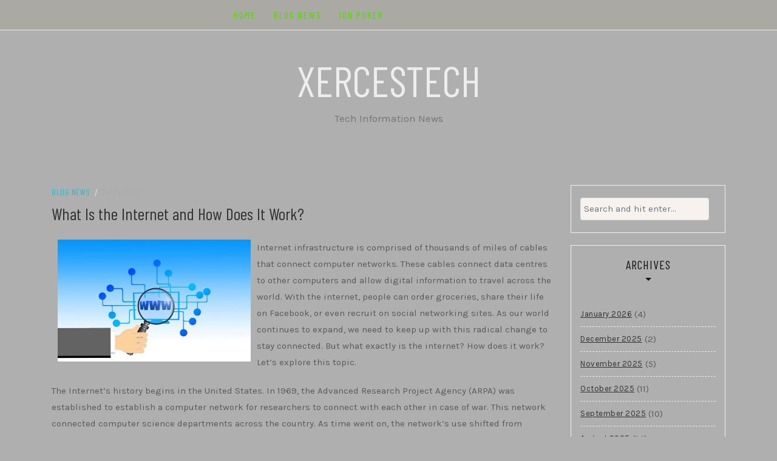

--- FILE ---
content_type: text/html; charset=UTF-8
request_url: https://xercestech.com/what-is-the-internet-and-how-does-it-work/
body_size: 11566
content:
<!DOCTYPE html>
<html lang="en-US">
<head>
    <meta charset="UTF-8"/>
	<meta http-equiv="X-UA-Compatible" content="IE=edge"/>
	<meta name="viewport" content="width=device-width, initial-scale=1"/>
	<link rel="profile" href="https://gmpg.org/xfn/11" />
    <meta name='robots' content='index, follow, max-image-preview:large, max-snippet:-1, max-video-preview:-1' />

	<!-- This site is optimized with the Yoast SEO plugin v21.1 - https://yoast.com/wordpress/plugins/seo/ -->
	<title>What Is the Internet and How Does It Work? - Xercestech</title>
	<link rel="canonical" href="https://xercestech.com/what-is-the-internet-and-how-does-it-work/" />
	<meta property="og:locale" content="en_US" />
	<meta property="og:type" content="article" />
	<meta property="og:title" content="What Is the Internet and How Does It Work? - Xercestech" />
	<meta property="og:description" content="Internet infrastructure is comprised of thousands of miles of cables that connect computer networks. These cables connect data centres to other computers and allow digital information to travel across the world. With the internet, people can order groceries, share their life on Facebook, or even recruit on social networking sites. As our world continues to expand, we need to keep up with this radical change to stay connected. But what exactly is the internet? How does it work? Let&#8217;s explore this topic. The Internet&#8217;s history begins in the United States. In 1969, the Advanced Research Project Agency (ARPA) was established to establish a computer network for researchers to connect with each other in case of war. This network connected computer science departments across the country. As time went on, the network&#8217;s use shifted from military applications to scientific ones. The administration of the network was divided up among several different groups. The National Science Foundation, or NSF, assumed responsibility for the network in 1985. Since then, the internet has evolved into the commercial Internet that millions use today. In addition to making our lives easier, the internet has facilitated the growth of many industries. E-commerce has led to the growth of cashless transactions, which allow us to purchase goods and services with a single click. Several digital payment apps are now available, and the industry is growing at an average rate of 50% annually. The Internet has opened up new avenues for personal growth, including the creation of community. This has resulted in a more vibrant global economy. In the early days of the Internet, the network was not yet publicly accessible. Its development was spurred by the Sputnik satellite, which was launched by the Soviet Union. In the aftermath of the Sputnik satellite, the U.S. Defense Department began exploring ways to share information after a nuclear attack. This led to the creation of ARPANET, which evolved into the modern Internet. The network&#8217;s initial membership was restricted to research organizations with contracts from the Defense Department. Subsequently, other networks popped up to offer the same kind of information sharing. As the Internet expands, so does the potential for consumer empowerment. As consumers become increasingly connected and empowered, they have a new voice in the world&#8217;s commerce. By reviewing the product on the Internet, they are influencing the retail trade and economy. As the Internet continues to expand, Europeans should pay special attention to its impact on society. It can foster the growth of macroeconomic frameworks, fostering greater competitiveness and productivity. However, the benefits of the Internet go beyond mere shopping. In a global context, the Internet is a vast network of computer networks that connect different computer systems worldwide. It comprises high-bandwidth data lines that are connected to major Internet hubs, where data is distributed to other locations. With the advent of smart devices, the Internet of Things is becoming an increasingly integral part of daily life. The internet is now used in almost every aspect of our lives, from communication to commerce. Its benefits can&#8217;t be denied!" />
	<meta property="og:url" content="https://xercestech.com/what-is-the-internet-and-how-does-it-work/" />
	<meta property="og:site_name" content="Xercestech" />
	<meta property="article:published_time" content="2022-05-24T00:25:42+00:00" />
	<meta property="og:image" content="https://i.imgur.com/KbfEK3u.jpg" />
	<meta name="author" content="xercestech" />
	<meta name="twitter:card" content="summary_large_image" />
	<meta name="twitter:label1" content="Written by" />
	<meta name="twitter:data1" content="xercestech" />
	<meta name="twitter:label2" content="Est. reading time" />
	<meta name="twitter:data2" content="3 minutes" />
	<script type="application/ld+json" class="yoast-schema-graph">{"@context":"https://schema.org","@graph":[{"@type":"WebPage","@id":"https://xercestech.com/what-is-the-internet-and-how-does-it-work/","url":"https://xercestech.com/what-is-the-internet-and-how-does-it-work/","name":"What Is the Internet and How Does It Work? - Xercestech","isPartOf":{"@id":"https://xercestech.com/#website"},"primaryImageOfPage":{"@id":"https://xercestech.com/what-is-the-internet-and-how-does-it-work/#primaryimage"},"image":{"@id":"https://xercestech.com/what-is-the-internet-and-how-does-it-work/#primaryimage"},"thumbnailUrl":"https://i.imgur.com/KbfEK3u.jpg","datePublished":"2022-05-24T00:25:42+00:00","dateModified":"2022-05-24T00:25:42+00:00","author":{"@id":"https://xercestech.com/#/schema/person/76041a358b441bc1635166e618602e0a"},"breadcrumb":{"@id":"https://xercestech.com/what-is-the-internet-and-how-does-it-work/#breadcrumb"},"inLanguage":"en-US","potentialAction":[{"@type":"ReadAction","target":["https://xercestech.com/what-is-the-internet-and-how-does-it-work/"]}]},{"@type":"ImageObject","inLanguage":"en-US","@id":"https://xercestech.com/what-is-the-internet-and-how-does-it-work/#primaryimage","url":"https://i.imgur.com/KbfEK3u.jpg","contentUrl":"https://i.imgur.com/KbfEK3u.jpg"},{"@type":"BreadcrumbList","@id":"https://xercestech.com/what-is-the-internet-and-how-does-it-work/#breadcrumb","itemListElement":[{"@type":"ListItem","position":1,"name":"Home","item":"https://xercestech.com/"},{"@type":"ListItem","position":2,"name":"What Is the Internet and How Does It Work?"}]},{"@type":"WebSite","@id":"https://xercestech.com/#website","url":"https://xercestech.com/","name":"Xercestech","description":"Tech Information News","potentialAction":[{"@type":"SearchAction","target":{"@type":"EntryPoint","urlTemplate":"https://xercestech.com/?s={search_term_string}"},"query-input":"required name=search_term_string"}],"inLanguage":"en-US"},{"@type":"Person","@id":"https://xercestech.com/#/schema/person/76041a358b441bc1635166e618602e0a","name":"xercestech","image":{"@type":"ImageObject","inLanguage":"en-US","@id":"https://xercestech.com/#/schema/person/image/","url":"https://secure.gravatar.com/avatar/323e4c2f736344ddb660722f8cd7231a?s=96&d=mm&r=g","contentUrl":"https://secure.gravatar.com/avatar/323e4c2f736344ddb660722f8cd7231a?s=96&d=mm&r=g","caption":"xercestech"},"sameAs":["https://xercestech.com"],"url":"https://xercestech.com/author/admin1989/"}]}</script>
	<!-- / Yoast SEO plugin. -->


<link rel='dns-prefetch' href='//fonts.googleapis.com' />
<link rel="alternate" type="application/rss+xml" title="Xercestech &raquo; Feed" href="https://xercestech.com/feed/" />
<link rel="alternate" type="application/rss+xml" title="Xercestech &raquo; Comments Feed" href="https://xercestech.com/comments/feed/" />
<script type="text/javascript">
window._wpemojiSettings = {"baseUrl":"https:\/\/s.w.org\/images\/core\/emoji\/14.0.0\/72x72\/","ext":".png","svgUrl":"https:\/\/s.w.org\/images\/core\/emoji\/14.0.0\/svg\/","svgExt":".svg","source":{"concatemoji":"https:\/\/xercestech.com\/wp-includes\/js\/wp-emoji-release.min.js?ver=6.1.9"}};
/*! This file is auto-generated */
!function(e,a,t){var n,r,o,i=a.createElement("canvas"),p=i.getContext&&i.getContext("2d");function s(e,t){var a=String.fromCharCode,e=(p.clearRect(0,0,i.width,i.height),p.fillText(a.apply(this,e),0,0),i.toDataURL());return p.clearRect(0,0,i.width,i.height),p.fillText(a.apply(this,t),0,0),e===i.toDataURL()}function c(e){var t=a.createElement("script");t.src=e,t.defer=t.type="text/javascript",a.getElementsByTagName("head")[0].appendChild(t)}for(o=Array("flag","emoji"),t.supports={everything:!0,everythingExceptFlag:!0},r=0;r<o.length;r++)t.supports[o[r]]=function(e){if(p&&p.fillText)switch(p.textBaseline="top",p.font="600 32px Arial",e){case"flag":return s([127987,65039,8205,9895,65039],[127987,65039,8203,9895,65039])?!1:!s([55356,56826,55356,56819],[55356,56826,8203,55356,56819])&&!s([55356,57332,56128,56423,56128,56418,56128,56421,56128,56430,56128,56423,56128,56447],[55356,57332,8203,56128,56423,8203,56128,56418,8203,56128,56421,8203,56128,56430,8203,56128,56423,8203,56128,56447]);case"emoji":return!s([129777,127995,8205,129778,127999],[129777,127995,8203,129778,127999])}return!1}(o[r]),t.supports.everything=t.supports.everything&&t.supports[o[r]],"flag"!==o[r]&&(t.supports.everythingExceptFlag=t.supports.everythingExceptFlag&&t.supports[o[r]]);t.supports.everythingExceptFlag=t.supports.everythingExceptFlag&&!t.supports.flag,t.DOMReady=!1,t.readyCallback=function(){t.DOMReady=!0},t.supports.everything||(n=function(){t.readyCallback()},a.addEventListener?(a.addEventListener("DOMContentLoaded",n,!1),e.addEventListener("load",n,!1)):(e.attachEvent("onload",n),a.attachEvent("onreadystatechange",function(){"complete"===a.readyState&&t.readyCallback()})),(e=t.source||{}).concatemoji?c(e.concatemoji):e.wpemoji&&e.twemoji&&(c(e.twemoji),c(e.wpemoji)))}(window,document,window._wpemojiSettings);
</script>
<style type="text/css">
img.wp-smiley,
img.emoji {
	display: inline !important;
	border: none !important;
	box-shadow: none !important;
	height: 1em !important;
	width: 1em !important;
	margin: 0 0.07em !important;
	vertical-align: -0.1em !important;
	background: none !important;
	padding: 0 !important;
}
</style>
	
<link rel='stylesheet' id='wp-block-library-css' href='https://xercestech.com/wp-includes/css/dist/block-library/style.min.css?ver=6.1.9' type='text/css' media='all' />
<link rel='stylesheet' id='classic-theme-styles-css' href='https://xercestech.com/wp-includes/css/classic-themes.min.css?ver=1' type='text/css' media='all' />
<style id='global-styles-inline-css' type='text/css'>
body{--wp--preset--color--black: #000000;--wp--preset--color--cyan-bluish-gray: #abb8c3;--wp--preset--color--white: #ffffff;--wp--preset--color--pale-pink: #f78da7;--wp--preset--color--vivid-red: #cf2e2e;--wp--preset--color--luminous-vivid-orange: #ff6900;--wp--preset--color--luminous-vivid-amber: #fcb900;--wp--preset--color--light-green-cyan: #7bdcb5;--wp--preset--color--vivid-green-cyan: #00d084;--wp--preset--color--pale-cyan-blue: #8ed1fc;--wp--preset--color--vivid-cyan-blue: #0693e3;--wp--preset--color--vivid-purple: #9b51e0;--wp--preset--gradient--vivid-cyan-blue-to-vivid-purple: linear-gradient(135deg,rgba(6,147,227,1) 0%,rgb(155,81,224) 100%);--wp--preset--gradient--light-green-cyan-to-vivid-green-cyan: linear-gradient(135deg,rgb(122,220,180) 0%,rgb(0,208,130) 100%);--wp--preset--gradient--luminous-vivid-amber-to-luminous-vivid-orange: linear-gradient(135deg,rgba(252,185,0,1) 0%,rgba(255,105,0,1) 100%);--wp--preset--gradient--luminous-vivid-orange-to-vivid-red: linear-gradient(135deg,rgba(255,105,0,1) 0%,rgb(207,46,46) 100%);--wp--preset--gradient--very-light-gray-to-cyan-bluish-gray: linear-gradient(135deg,rgb(238,238,238) 0%,rgb(169,184,195) 100%);--wp--preset--gradient--cool-to-warm-spectrum: linear-gradient(135deg,rgb(74,234,220) 0%,rgb(151,120,209) 20%,rgb(207,42,186) 40%,rgb(238,44,130) 60%,rgb(251,105,98) 80%,rgb(254,248,76) 100%);--wp--preset--gradient--blush-light-purple: linear-gradient(135deg,rgb(255,206,236) 0%,rgb(152,150,240) 100%);--wp--preset--gradient--blush-bordeaux: linear-gradient(135deg,rgb(254,205,165) 0%,rgb(254,45,45) 50%,rgb(107,0,62) 100%);--wp--preset--gradient--luminous-dusk: linear-gradient(135deg,rgb(255,203,112) 0%,rgb(199,81,192) 50%,rgb(65,88,208) 100%);--wp--preset--gradient--pale-ocean: linear-gradient(135deg,rgb(255,245,203) 0%,rgb(182,227,212) 50%,rgb(51,167,181) 100%);--wp--preset--gradient--electric-grass: linear-gradient(135deg,rgb(202,248,128) 0%,rgb(113,206,126) 100%);--wp--preset--gradient--midnight: linear-gradient(135deg,rgb(2,3,129) 0%,rgb(40,116,252) 100%);--wp--preset--duotone--dark-grayscale: url('#wp-duotone-dark-grayscale');--wp--preset--duotone--grayscale: url('#wp-duotone-grayscale');--wp--preset--duotone--purple-yellow: url('#wp-duotone-purple-yellow');--wp--preset--duotone--blue-red: url('#wp-duotone-blue-red');--wp--preset--duotone--midnight: url('#wp-duotone-midnight');--wp--preset--duotone--magenta-yellow: url('#wp-duotone-magenta-yellow');--wp--preset--duotone--purple-green: url('#wp-duotone-purple-green');--wp--preset--duotone--blue-orange: url('#wp-duotone-blue-orange');--wp--preset--font-size--small: 13px;--wp--preset--font-size--medium: 20px;--wp--preset--font-size--large: 36px;--wp--preset--font-size--x-large: 42px;--wp--preset--spacing--20: 0.44rem;--wp--preset--spacing--30: 0.67rem;--wp--preset--spacing--40: 1rem;--wp--preset--spacing--50: 1.5rem;--wp--preset--spacing--60: 2.25rem;--wp--preset--spacing--70: 3.38rem;--wp--preset--spacing--80: 5.06rem;}:where(.is-layout-flex){gap: 0.5em;}body .is-layout-flow > .alignleft{float: left;margin-inline-start: 0;margin-inline-end: 2em;}body .is-layout-flow > .alignright{float: right;margin-inline-start: 2em;margin-inline-end: 0;}body .is-layout-flow > .aligncenter{margin-left: auto !important;margin-right: auto !important;}body .is-layout-constrained > .alignleft{float: left;margin-inline-start: 0;margin-inline-end: 2em;}body .is-layout-constrained > .alignright{float: right;margin-inline-start: 2em;margin-inline-end: 0;}body .is-layout-constrained > .aligncenter{margin-left: auto !important;margin-right: auto !important;}body .is-layout-constrained > :where(:not(.alignleft):not(.alignright):not(.alignfull)){max-width: var(--wp--style--global--content-size);margin-left: auto !important;margin-right: auto !important;}body .is-layout-constrained > .alignwide{max-width: var(--wp--style--global--wide-size);}body .is-layout-flex{display: flex;}body .is-layout-flex{flex-wrap: wrap;align-items: center;}body .is-layout-flex > *{margin: 0;}:where(.wp-block-columns.is-layout-flex){gap: 2em;}.has-black-color{color: var(--wp--preset--color--black) !important;}.has-cyan-bluish-gray-color{color: var(--wp--preset--color--cyan-bluish-gray) !important;}.has-white-color{color: var(--wp--preset--color--white) !important;}.has-pale-pink-color{color: var(--wp--preset--color--pale-pink) !important;}.has-vivid-red-color{color: var(--wp--preset--color--vivid-red) !important;}.has-luminous-vivid-orange-color{color: var(--wp--preset--color--luminous-vivid-orange) !important;}.has-luminous-vivid-amber-color{color: var(--wp--preset--color--luminous-vivid-amber) !important;}.has-light-green-cyan-color{color: var(--wp--preset--color--light-green-cyan) !important;}.has-vivid-green-cyan-color{color: var(--wp--preset--color--vivid-green-cyan) !important;}.has-pale-cyan-blue-color{color: var(--wp--preset--color--pale-cyan-blue) !important;}.has-vivid-cyan-blue-color{color: var(--wp--preset--color--vivid-cyan-blue) !important;}.has-vivid-purple-color{color: var(--wp--preset--color--vivid-purple) !important;}.has-black-background-color{background-color: var(--wp--preset--color--black) !important;}.has-cyan-bluish-gray-background-color{background-color: var(--wp--preset--color--cyan-bluish-gray) !important;}.has-white-background-color{background-color: var(--wp--preset--color--white) !important;}.has-pale-pink-background-color{background-color: var(--wp--preset--color--pale-pink) !important;}.has-vivid-red-background-color{background-color: var(--wp--preset--color--vivid-red) !important;}.has-luminous-vivid-orange-background-color{background-color: var(--wp--preset--color--luminous-vivid-orange) !important;}.has-luminous-vivid-amber-background-color{background-color: var(--wp--preset--color--luminous-vivid-amber) !important;}.has-light-green-cyan-background-color{background-color: var(--wp--preset--color--light-green-cyan) !important;}.has-vivid-green-cyan-background-color{background-color: var(--wp--preset--color--vivid-green-cyan) !important;}.has-pale-cyan-blue-background-color{background-color: var(--wp--preset--color--pale-cyan-blue) !important;}.has-vivid-cyan-blue-background-color{background-color: var(--wp--preset--color--vivid-cyan-blue) !important;}.has-vivid-purple-background-color{background-color: var(--wp--preset--color--vivid-purple) !important;}.has-black-border-color{border-color: var(--wp--preset--color--black) !important;}.has-cyan-bluish-gray-border-color{border-color: var(--wp--preset--color--cyan-bluish-gray) !important;}.has-white-border-color{border-color: var(--wp--preset--color--white) !important;}.has-pale-pink-border-color{border-color: var(--wp--preset--color--pale-pink) !important;}.has-vivid-red-border-color{border-color: var(--wp--preset--color--vivid-red) !important;}.has-luminous-vivid-orange-border-color{border-color: var(--wp--preset--color--luminous-vivid-orange) !important;}.has-luminous-vivid-amber-border-color{border-color: var(--wp--preset--color--luminous-vivid-amber) !important;}.has-light-green-cyan-border-color{border-color: var(--wp--preset--color--light-green-cyan) !important;}.has-vivid-green-cyan-border-color{border-color: var(--wp--preset--color--vivid-green-cyan) !important;}.has-pale-cyan-blue-border-color{border-color: var(--wp--preset--color--pale-cyan-blue) !important;}.has-vivid-cyan-blue-border-color{border-color: var(--wp--preset--color--vivid-cyan-blue) !important;}.has-vivid-purple-border-color{border-color: var(--wp--preset--color--vivid-purple) !important;}.has-vivid-cyan-blue-to-vivid-purple-gradient-background{background: var(--wp--preset--gradient--vivid-cyan-blue-to-vivid-purple) !important;}.has-light-green-cyan-to-vivid-green-cyan-gradient-background{background: var(--wp--preset--gradient--light-green-cyan-to-vivid-green-cyan) !important;}.has-luminous-vivid-amber-to-luminous-vivid-orange-gradient-background{background: var(--wp--preset--gradient--luminous-vivid-amber-to-luminous-vivid-orange) !important;}.has-luminous-vivid-orange-to-vivid-red-gradient-background{background: var(--wp--preset--gradient--luminous-vivid-orange-to-vivid-red) !important;}.has-very-light-gray-to-cyan-bluish-gray-gradient-background{background: var(--wp--preset--gradient--very-light-gray-to-cyan-bluish-gray) !important;}.has-cool-to-warm-spectrum-gradient-background{background: var(--wp--preset--gradient--cool-to-warm-spectrum) !important;}.has-blush-light-purple-gradient-background{background: var(--wp--preset--gradient--blush-light-purple) !important;}.has-blush-bordeaux-gradient-background{background: var(--wp--preset--gradient--blush-bordeaux) !important;}.has-luminous-dusk-gradient-background{background: var(--wp--preset--gradient--luminous-dusk) !important;}.has-pale-ocean-gradient-background{background: var(--wp--preset--gradient--pale-ocean) !important;}.has-electric-grass-gradient-background{background: var(--wp--preset--gradient--electric-grass) !important;}.has-midnight-gradient-background{background: var(--wp--preset--gradient--midnight) !important;}.has-small-font-size{font-size: var(--wp--preset--font-size--small) !important;}.has-medium-font-size{font-size: var(--wp--preset--font-size--medium) !important;}.has-large-font-size{font-size: var(--wp--preset--font-size--large) !important;}.has-x-large-font-size{font-size: var(--wp--preset--font-size--x-large) !important;}
.wp-block-navigation a:where(:not(.wp-element-button)){color: inherit;}
:where(.wp-block-columns.is-layout-flex){gap: 2em;}
.wp-block-pullquote{font-size: 1.5em;line-height: 1.6;}
</style>
<link rel='stylesheet' id='dashicons-css' href='https://xercestech.com/wp-includes/css/dashicons.min.css?ver=6.1.9' type='text/css' media='all' />
<link rel='stylesheet' id='admin-bar-css' href='https://xercestech.com/wp-includes/css/admin-bar.min.css?ver=6.1.9' type='text/css' media='all' />
<style id='admin-bar-inline-css' type='text/css'>

    /* Hide CanvasJS credits for P404 charts specifically */
    #p404RedirectChart .canvasjs-chart-credit {
        display: none !important;
    }
    
    #p404RedirectChart canvas {
        border-radius: 6px;
    }

    .p404-redirect-adminbar-weekly-title {
        font-weight: bold;
        font-size: 14px;
        color: #fff;
        margin-bottom: 6px;
    }

    #wpadminbar #wp-admin-bar-p404_free_top_button .ab-icon:before {
        content: "\f103";
        color: #dc3545;
        top: 3px;
    }
    
    #wp-admin-bar-p404_free_top_button .ab-item {
        min-width: 80px !important;
        padding: 0px !important;
    }
    
    /* Ensure proper positioning and z-index for P404 dropdown */
    .p404-redirect-adminbar-dropdown-wrap { 
        min-width: 0; 
        padding: 0;
        position: static !important;
    }
    
    #wpadminbar #wp-admin-bar-p404_free_top_button_dropdown {
        position: static !important;
    }
    
    #wpadminbar #wp-admin-bar-p404_free_top_button_dropdown .ab-item {
        padding: 0 !important;
        margin: 0 !important;
    }
    
    .p404-redirect-dropdown-container {
        min-width: 340px;
        padding: 18px 18px 12px 18px;
        background: #23282d !important;
        color: #fff;
        border-radius: 12px;
        box-shadow: 0 8px 32px rgba(0,0,0,0.25);
        margin-top: 10px;
        position: relative !important;
        z-index: 999999 !important;
        display: block !important;
        border: 1px solid #444;
    }
    
    /* Ensure P404 dropdown appears on hover */
    #wpadminbar #wp-admin-bar-p404_free_top_button .p404-redirect-dropdown-container { 
        display: none !important;
    }
    
    #wpadminbar #wp-admin-bar-p404_free_top_button:hover .p404-redirect-dropdown-container { 
        display: block !important;
    }
    
    #wpadminbar #wp-admin-bar-p404_free_top_button:hover #wp-admin-bar-p404_free_top_button_dropdown .p404-redirect-dropdown-container {
        display: block !important;
    }
    
    .p404-redirect-card {
        background: #2c3338;
        border-radius: 8px;
        padding: 18px 18px 12px 18px;
        box-shadow: 0 2px 8px rgba(0,0,0,0.07);
        display: flex;
        flex-direction: column;
        align-items: flex-start;
        border: 1px solid #444;
    }
    
    .p404-redirect-btn {
        display: inline-block;
        background: #dc3545;
        color: #fff !important;
        font-weight: bold;
        padding: 5px 22px;
        border-radius: 8px;
        text-decoration: none;
        font-size: 17px;
        transition: background 0.2s, box-shadow 0.2s;
        margin-top: 8px;
        box-shadow: 0 2px 8px rgba(220,53,69,0.15);
        text-align: center;
        line-height: 1.6;
    }
    
    .p404-redirect-btn:hover {
        background: #c82333;
        color: #fff !important;
        box-shadow: 0 4px 16px rgba(220,53,69,0.25);
    }
    
    /* Prevent conflicts with other admin bar dropdowns */
    #wpadminbar .ab-top-menu > li:hover > .ab-item,
    #wpadminbar .ab-top-menu > li.hover > .ab-item {
        z-index: auto;
    }
    
    #wpadminbar #wp-admin-bar-p404_free_top_button:hover > .ab-item {
        z-index: 999998 !important;
    }
    
</style>
<link rel='stylesheet' id='bootstrap-css' href='https://xercestech.com/wp-content/themes/patricia-blog/libs/bootstrap/css/bootstrap.min.css?ver=4.4.1' type='text/css' media='all' />
<link rel='stylesheet' id='font-awesome-css' href='https://xercestech.com/wp-content/themes/patricia-blog/libs/font-awesome/css/all.min.css?ver=5.12.0' type='text/css' media='all' />
<link rel='stylesheet' id='chosen-css' href='https://xercestech.com/wp-content/themes/patricia-blog/libs/chosen/chosen.min.css?ver=1.6.2' type='text/css' media='all' />
<link rel='stylesheet' id='owl-carousel-css' href='https://xercestech.com/wp-content/themes/patricia-blog/libs/owl/owl.carousel.min.css?ver=2.3.4' type='text/css' media='all' />
<link rel='stylesheet' id='patricia-style-css' href='https://xercestech.com/wp-content/themes/patricia-blog/style.css?ver=1.2' type='text/css' media='all' />
<link rel='stylesheet' id='patricia-googlefonts-css' href='//fonts.googleapis.com/css?family=Barlow+Condensed%3A400%2C700%7CKarla%3A400%2C700&#038;subset=latin%2Clatin-ext' type='text/css' media='all' />
<script type='text/javascript' src='https://xercestech.com/wp-includes/js/jquery/jquery.min.js?ver=3.6.1' id='jquery-core-js'></script>
<script type='text/javascript' src='https://xercestech.com/wp-includes/js/jquery/jquery-migrate.min.js?ver=3.3.2' id='jquery-migrate-js'></script>
<link rel="https://api.w.org/" href="https://xercestech.com/wp-json/" /><link rel="alternate" type="application/json" href="https://xercestech.com/wp-json/wp/v2/posts/335" /><link rel="EditURI" type="application/rsd+xml" title="RSD" href="https://xercestech.com/xmlrpc.php?rsd" />
<link rel="wlwmanifest" type="application/wlwmanifest+xml" href="https://xercestech.com/wp-includes/wlwmanifest.xml" />
<meta name="generator" content="WordPress 6.1.9" />
<link rel='shortlink' href='https://xercestech.com/?p=335' />
<link rel="alternate" type="application/json+oembed" href="https://xercestech.com/wp-json/oembed/1.0/embed?url=https%3A%2F%2Fxercestech.com%2Fwhat-is-the-internet-and-how-does-it-work%2F" />
<link rel="alternate" type="text/xml+oembed" href="https://xercestech.com/wp-json/oembed/1.0/embed?url=https%3A%2F%2Fxercestech.com%2Fwhat-is-the-internet-and-how-does-it-work%2F&#038;format=xml" />
<style type="text/css" id="custom-background-css">
body.custom-background { background-color: #afafaf; }
</style>
	
<!-- Begin Custom CSS -->
<style type="text/css" id="patricia-custom-css">
a:hover, a:focus,
				.slide-item .post-title a:hover,
				.post-meta .patricia-categories a,
				#content article .entry-summary a,
				.widget a:hover, .latest-post .post-item-text h4 a:hover,
				.widget_categories ul li a:hover,
				.entry-related h3 a:hover,
				.site-footer .copyright a:hover,
				#backtotop span:hover{color:#2eb7cc;}.featured-area .owl-carousel .owl-nav .owl-next:hover,
				 .featured-area .owl-carousel .owl-nav .owl-prev:hover{background:#2eb7cc;}.featured-area .slide-item .feat-more:hover,
				 .featured-area .slide-item-text .post-cats a:hover{color:#2eb7cc;}#backtotop span:hover::after{background-color:#2eb7cc;}.featured-area .slide-item .feat-more:hover{border:1px solid #2eb7cc;}.vt-post-tags a:hover, a.link-more,
				 .pagination .nav-links span,
				 .pagination .nav-links a:hover{background:#2eb7cc;}.tagcloud a:hover, .vt-post-tags a:hover{border:1px solid #2eb7cc;}.topbar{background:#aaa9a4;}#nav-wrapper .vtmenu a, #nav-wrapper .vtmenu .dropdown-menu a{color:#59d600;}.site-title a{color:#ededed;}.site-footer{background-color:#3a3a38;}
</style>
<!-- End Custom CSS -->
<link rel="icon" href="https://xercestech.com/wp-content/uploads/2021/12/cropped-pngegg1-32x32.png" sizes="32x32" />
<link rel="icon" href="https://xercestech.com/wp-content/uploads/2021/12/cropped-pngegg1-192x192.png" sizes="192x192" />
<link rel="apple-touch-icon" href="https://xercestech.com/wp-content/uploads/2021/12/cropped-pngegg1-180x180.png" />
<meta name="msapplication-TileImage" content="https://xercestech.com/wp-content/uploads/2021/12/cropped-pngegg1-270x270.png" />
</head>

<body data-rsssl=1 class="post-template-default single single-post postid-335 single-format-standard custom-background">
	<svg xmlns="http://www.w3.org/2000/svg" viewBox="0 0 0 0" width="0" height="0" focusable="false" role="none" style="visibility: hidden; position: absolute; left: -9999px; overflow: hidden;" ><defs><filter id="wp-duotone-dark-grayscale"><feColorMatrix color-interpolation-filters="sRGB" type="matrix" values=" .299 .587 .114 0 0 .299 .587 .114 0 0 .299 .587 .114 0 0 .299 .587 .114 0 0 " /><feComponentTransfer color-interpolation-filters="sRGB" ><feFuncR type="table" tableValues="0 0.49803921568627" /><feFuncG type="table" tableValues="0 0.49803921568627" /><feFuncB type="table" tableValues="0 0.49803921568627" /><feFuncA type="table" tableValues="1 1" /></feComponentTransfer><feComposite in2="SourceGraphic" operator="in" /></filter></defs></svg><svg xmlns="http://www.w3.org/2000/svg" viewBox="0 0 0 0" width="0" height="0" focusable="false" role="none" style="visibility: hidden; position: absolute; left: -9999px; overflow: hidden;" ><defs><filter id="wp-duotone-grayscale"><feColorMatrix color-interpolation-filters="sRGB" type="matrix" values=" .299 .587 .114 0 0 .299 .587 .114 0 0 .299 .587 .114 0 0 .299 .587 .114 0 0 " /><feComponentTransfer color-interpolation-filters="sRGB" ><feFuncR type="table" tableValues="0 1" /><feFuncG type="table" tableValues="0 1" /><feFuncB type="table" tableValues="0 1" /><feFuncA type="table" tableValues="1 1" /></feComponentTransfer><feComposite in2="SourceGraphic" operator="in" /></filter></defs></svg><svg xmlns="http://www.w3.org/2000/svg" viewBox="0 0 0 0" width="0" height="0" focusable="false" role="none" style="visibility: hidden; position: absolute; left: -9999px; overflow: hidden;" ><defs><filter id="wp-duotone-purple-yellow"><feColorMatrix color-interpolation-filters="sRGB" type="matrix" values=" .299 .587 .114 0 0 .299 .587 .114 0 0 .299 .587 .114 0 0 .299 .587 .114 0 0 " /><feComponentTransfer color-interpolation-filters="sRGB" ><feFuncR type="table" tableValues="0.54901960784314 0.98823529411765" /><feFuncG type="table" tableValues="0 1" /><feFuncB type="table" tableValues="0.71764705882353 0.25490196078431" /><feFuncA type="table" tableValues="1 1" /></feComponentTransfer><feComposite in2="SourceGraphic" operator="in" /></filter></defs></svg><svg xmlns="http://www.w3.org/2000/svg" viewBox="0 0 0 0" width="0" height="0" focusable="false" role="none" style="visibility: hidden; position: absolute; left: -9999px; overflow: hidden;" ><defs><filter id="wp-duotone-blue-red"><feColorMatrix color-interpolation-filters="sRGB" type="matrix" values=" .299 .587 .114 0 0 .299 .587 .114 0 0 .299 .587 .114 0 0 .299 .587 .114 0 0 " /><feComponentTransfer color-interpolation-filters="sRGB" ><feFuncR type="table" tableValues="0 1" /><feFuncG type="table" tableValues="0 0.27843137254902" /><feFuncB type="table" tableValues="0.5921568627451 0.27843137254902" /><feFuncA type="table" tableValues="1 1" /></feComponentTransfer><feComposite in2="SourceGraphic" operator="in" /></filter></defs></svg><svg xmlns="http://www.w3.org/2000/svg" viewBox="0 0 0 0" width="0" height="0" focusable="false" role="none" style="visibility: hidden; position: absolute; left: -9999px; overflow: hidden;" ><defs><filter id="wp-duotone-midnight"><feColorMatrix color-interpolation-filters="sRGB" type="matrix" values=" .299 .587 .114 0 0 .299 .587 .114 0 0 .299 .587 .114 0 0 .299 .587 .114 0 0 " /><feComponentTransfer color-interpolation-filters="sRGB" ><feFuncR type="table" tableValues="0 0" /><feFuncG type="table" tableValues="0 0.64705882352941" /><feFuncB type="table" tableValues="0 1" /><feFuncA type="table" tableValues="1 1" /></feComponentTransfer><feComposite in2="SourceGraphic" operator="in" /></filter></defs></svg><svg xmlns="http://www.w3.org/2000/svg" viewBox="0 0 0 0" width="0" height="0" focusable="false" role="none" style="visibility: hidden; position: absolute; left: -9999px; overflow: hidden;" ><defs><filter id="wp-duotone-magenta-yellow"><feColorMatrix color-interpolation-filters="sRGB" type="matrix" values=" .299 .587 .114 0 0 .299 .587 .114 0 0 .299 .587 .114 0 0 .299 .587 .114 0 0 " /><feComponentTransfer color-interpolation-filters="sRGB" ><feFuncR type="table" tableValues="0.78039215686275 1" /><feFuncG type="table" tableValues="0 0.94901960784314" /><feFuncB type="table" tableValues="0.35294117647059 0.47058823529412" /><feFuncA type="table" tableValues="1 1" /></feComponentTransfer><feComposite in2="SourceGraphic" operator="in" /></filter></defs></svg><svg xmlns="http://www.w3.org/2000/svg" viewBox="0 0 0 0" width="0" height="0" focusable="false" role="none" style="visibility: hidden; position: absolute; left: -9999px; overflow: hidden;" ><defs><filter id="wp-duotone-purple-green"><feColorMatrix color-interpolation-filters="sRGB" type="matrix" values=" .299 .587 .114 0 0 .299 .587 .114 0 0 .299 .587 .114 0 0 .299 .587 .114 0 0 " /><feComponentTransfer color-interpolation-filters="sRGB" ><feFuncR type="table" tableValues="0.65098039215686 0.40392156862745" /><feFuncG type="table" tableValues="0 1" /><feFuncB type="table" tableValues="0.44705882352941 0.4" /><feFuncA type="table" tableValues="1 1" /></feComponentTransfer><feComposite in2="SourceGraphic" operator="in" /></filter></defs></svg><svg xmlns="http://www.w3.org/2000/svg" viewBox="0 0 0 0" width="0" height="0" focusable="false" role="none" style="visibility: hidden; position: absolute; left: -9999px; overflow: hidden;" ><defs><filter id="wp-duotone-blue-orange"><feColorMatrix color-interpolation-filters="sRGB" type="matrix" values=" .299 .587 .114 0 0 .299 .587 .114 0 0 .299 .587 .114 0 0 .299 .587 .114 0 0 " /><feComponentTransfer color-interpolation-filters="sRGB" ><feFuncR type="table" tableValues="0.098039215686275 1" /><feFuncG type="table" tableValues="0 0.66274509803922" /><feFuncB type="table" tableValues="0.84705882352941 0.41960784313725" /><feFuncA type="table" tableValues="1 1" /></feComponentTransfer><feComposite in2="SourceGraphic" operator="in" /></filter></defs></svg>    <div id="page-wrapper">
		<a class="skip-link screen-reader-text" href="#content">Skip to content</a>

		
	<div class="topbar">
		<div class="container">
		  
						  

			  
			<div class="col-md-9">
				<nav id="nav-wrapper" class="main-navigation" aria-label="Main Menu">
					
										  <button class="nav-toggle" data-toggle-target=".main-menu-modal" data-toggle-body-class="showing-main-menu-modal" aria-expanded="false" data-set-focus=".close-main-nav-toggle">
						<div class="bars">
							<div class="bar"></div>
							<div class="bar"></div>
							<div class="bar"></div>
						</div>
						<span class="dashicons" aria-hidden="true"></span>
					  </button><!-- /nav-toggle -->
					
					
					<div class="primary-menu-list main-menu-modal cover-modal" data-modal-target-string=".main-menu-modal">
						<button class="close close-main-nav-toggle" data-toggle-target=".main-menu-modal" data-toggle-body-class="showing-main-menu-modal" aria-expanded="false" data-set-focus=".main-menu-modal"></button>

						<div class="mobile-menu" aria-label="Mobile">
							<ul id="menu-home" class="primary-menu vtmenu nav-menu"><li id="menu-item-7" class="menu-item menu-item-type-custom menu-item-object-custom menu-item-home menu-item-7"><a href="https://xercestech.com">Home</a></li>
<li id="menu-item-8" class="menu-item menu-item-type-taxonomy menu-item-object-category current-post-ancestor current-menu-parent current-post-parent menu-item-8"><a href="https://xercestech.com/category/blog-news/">Blog News</a></li>
<li id="menu-item-208" class="menu-item menu-item-type-custom menu-item-object-custom menu-item-208"><a href="https://www.viewfromaloft.org/">IDN Poker</a></li>
</ul>						</div>
					</div>
					
				</nav><!-- #navigation -->
			</div>
			
			<div class="d-none d-sm-block col-md-1 col-sm-1 float-right">
							</div>
			
						  
			<div class="d-block d-sm-none col-md-1 float-right">
							</div>
			  
		</div><!-- container -->
	</div><!-- topbar -->


	<header id="masthead" class="site-header" >
		<div class="container">
			<div class="site-branding">
	
			  					<p class="site-title">
						<a href="https://xercestech.com/" rel="home">Xercestech</a>
					</p>
									<h2 class="site-description">Tech Information News</h2>
										
			</div><!-- .site-branding -->
				
		</div><!-- container -->
			
					
	</header><!-- #masthead -->

			
		<div id="content" class="container">
		  <div class="row">
<div id="primary" class="col-md-9 col-sm-9 content-area">
	
			
		<article id="post-335" class="post-335 post type-post status-publish format-standard hentry category-blog-news">

			<div class="post-inner">
								
				<div class="entry-content">

					<div class="post-meta">
	<div class="post-meta-container">
		<span class="patricia-categories"><a href="https://xercestech.com/category/blog-news/">Blog News</a></span>
		<span class="separator">/</span>
		<span class="posted-on"><time class="entry-date published updated" datetime="24/05/2022">24/05/2022</time></span>	</div>
</div>						
					<h1 class="post-title">What Is the Internet and How Does It Work?</h1>
						
					
					<div class="entry-summary">
						<p><img decoding="async" alt="internet" style="max-height:201px; margin:0px 10px; width:auto; max-width:28% height:auto;" align="left" src="https://i.imgur.com/KbfEK3u.jpg"> </p>
<p>Internet infrastructure is comprised of thousands of miles of cables that connect computer networks. These cables connect data centres to other computers and allow digital information to travel across the world. With the internet, people can order groceries, share their life on Facebook, or even recruit on social networking sites. As our world continues to expand, we need to keep up with this radical change to stay connected. But what exactly is the internet? How does it work? Let&#8217;s explore this topic.</p>
<p>The Internet&#8217;s history begins in the United States. In 1969, the Advanced Research Project Agency (ARPA) was established to establish a computer network for researchers to connect with each other in case of war. This network connected computer science departments across the country. As time went on, the network&#8217;s use shifted from military applications to scientific ones. The administration of the network was divided up among several different groups. The National Science Foundation, or NSF, assumed responsibility for the network in 1985. Since then, the internet has evolved into the commercial Internet that millions use today.</p>
<p>In addition to making our lives easier, the internet has facilitated the growth of many industries. E-commerce has led to the growth of cashless transactions, which allow us to purchase goods and services with a single click. Several digital payment apps are now available, and the industry is growing at an average rate of 50% annually. The Internet has opened up new avenues for personal growth, including the creation of community. This has resulted in a more vibrant global economy.</p>
<p>In the early days of the Internet, the network was not yet publicly accessible. Its development was spurred by the Sputnik satellite, which was launched by the Soviet Union. In the aftermath of the Sputnik satellite, the U.S. Defense Department began exploring ways to share information after a nuclear attack. This led to the creation of ARPANET, which evolved into the modern Internet. The network&#8217;s initial membership was restricted to research organizations with contracts from the Defense Department. Subsequently, other networks popped up to offer the same kind of information sharing.</p>
<p>As the Internet expands, so does the potential for consumer empowerment. As consumers become increasingly connected and empowered, they have a new voice in the world&#8217;s commerce. By reviewing the product on the Internet, they are influencing the retail trade and economy. As the Internet continues to expand, Europeans should pay special attention to its impact on society. It can foster the growth of macroeconomic frameworks, fostering greater competitiveness and productivity. However, the benefits of the Internet go beyond mere shopping.</p>
<p>In a global context, the Internet is a vast network of computer networks that connect different computer systems worldwide. It comprises high-bandwidth data lines that are connected to major Internet hubs, where data is distributed to other locations. With the advent of smart devices, the Internet of Things is becoming an increasingly integral part of daily life. The internet is now used in almost every aspect of our lives, from communication to commerce. Its benefits can&#8217;t be denied!</p>
											</div>
						
					
					
	<nav class="navigation post-navigation" aria-label="Posts">
		<h2 class="screen-reader-text">Post navigation</h2>
		<div class="nav-links"><div class="nav-previous"><a href="https://xercestech.com/5-ways-to-use-your-website-to-promote-your-business-or-organization/" rel="prev">&lt; 5 Ways to Use Your Website to Promote Your Business Or Organization</a></div><div class="nav-next"><a href="https://xercestech.com/five-reasons-why-linux-is-a-good-choice-for-desktops/" rel="next">Five Reasons Why Linux Is a Good Choice For Desktops &gt;</a></div></div>
	</nav>						
					
		<div class="entry-related clear">
		
			<h4 class="entry-title">
				<span>You Might Also Like</span>
			</h4>
			
			<div class="row">
														
										
					<div class="col-sm-4 col-md-4 col-lg-4">
						<div class="thumbnail-wrap">
						  								<a class="thumbnail-link" href="https://xercestech.com/slot-tri-sekarang/" rel="bookmark">
									<img src="https://xercestech.com/wp-content/themes/patricia-blog/assets/images/no-thumbnail.png" alt="No Picture"/>
								</a>
						  		
						</div><!-- .thumbnail-wrap -->						
						<h3 class="entry-title"><a href="https://xercestech.com/slot-tri-sekarang/">Slot Tri: Sekarang?</a></h3>
					</div><!-- .grid -->
														
										
					<div class="col-sm-4 col-md-4 col-lg-4">
						<div class="thumbnail-wrap">
						  								<a class="thumbnail-link" href="https://xercestech.com/slot-pulsa-terpercaya-panduan-memilih-website-yang-nyaman-dan-menguntungkan/" rel="bookmark">
									<img src="https://xercestech.com/wp-content/themes/patricia-blog/assets/images/no-thumbnail.png" alt="No Picture"/>
								</a>
						  		
						</div><!-- .thumbnail-wrap -->						
						<h3 class="entry-title"><a href="https://xercestech.com/slot-pulsa-terpercaya-panduan-memilih-website-yang-nyaman-dan-menguntungkan/">Slot Pulsa Terpercaya: Panduan Memilih Website yang Nyaman dan Menguntungkan</a></h3>
					</div><!-- .grid -->
														
										
					<div class="col-sm-4 col-md-4 col-lg-4 last">
						<div class="thumbnail-wrap">
						  								<a class="thumbnail-link" href="https://xercestech.com/meninjau-situs-permainan-slot-qris-slot-terpercaya-untuk-pemain-pintar/" rel="bookmark">
									<img src="https://xercestech.com/wp-content/themes/patricia-blog/assets/images/no-thumbnail.png" alt="No Picture"/>
								</a>
						  		
						</div><!-- .thumbnail-wrap -->						
						<h3 class="entry-title"><a href="https://xercestech.com/meninjau-situs-permainan-slot-qris-slot-terpercaya-untuk-pemain-pintar/">Meninjau Situs Permainan Slot QRIS Slot Terpercaya untuk Pemain Pintar</a></h3>
					</div><!-- .grid -->
							</div><!-- .related-posts -->
		</div><!-- .entry-related -->

	
<!-- Leave reply -->
<!-- Leave reply -->						
				</div><!-- entry-content -->
					
			</div><!-- post-inner -->
					
		</article><!-- #post-## -->
			
			
</div><!-- #primary -->
	

<div class="col-md-3 col-sm-3 sidebar">
	<aside id="sidebar">
		<div id="search-3" class="widget widget_search">
<form role="search" method="get" class="search-form" action="https://xercestech.com/">
  <div class="input-group stylish-input-group">
	<label class="label-search">
		<span class="screen-reader-text">Search for:</span>
		<input class="form-control search-field" type="text" placeholder="Search and hit enter..." value="" name="s" />
	</label>
	
	<span class="input-group-prepend">
		<button type="submit" class="search-button" value="Search"><i class="fa fa-search"></i></button>
	</span>
	<span class="input-group-append">
		<button class="patricia-search-close"><i class="fa fa-times"></i></button>
	</span>
	
  </div>
</form></div><div id="archives-3" class="widget widget_archive"><h4 class="widget-title">Archives</h4>
			<ul>
					<li><a href='https://xercestech.com/2026/01/'>January 2026</a>&nbsp;(4)</li>
	<li><a href='https://xercestech.com/2025/12/'>December 2025</a>&nbsp;(2)</li>
	<li><a href='https://xercestech.com/2025/11/'>November 2025</a>&nbsp;(5)</li>
	<li><a href='https://xercestech.com/2025/10/'>October 2025</a>&nbsp;(11)</li>
	<li><a href='https://xercestech.com/2025/09/'>September 2025</a>&nbsp;(10)</li>
	<li><a href='https://xercestech.com/2025/08/'>August 2025</a>&nbsp;(14)</li>
	<li><a href='https://xercestech.com/2025/07/'>July 2025</a>&nbsp;(13)</li>
	<li><a href='https://xercestech.com/2025/06/'>June 2025</a>&nbsp;(25)</li>
	<li><a href='https://xercestech.com/2025/05/'>May 2025</a>&nbsp;(32)</li>
	<li><a href='https://xercestech.com/2025/04/'>April 2025</a>&nbsp;(48)</li>
	<li><a href='https://xercestech.com/2025/03/'>March 2025</a>&nbsp;(40)</li>
	<li><a href='https://xercestech.com/2025/02/'>February 2025</a>&nbsp;(26)</li>
	<li><a href='https://xercestech.com/2025/01/'>January 2025</a>&nbsp;(34)</li>
	<li><a href='https://xercestech.com/2024/12/'>December 2024</a>&nbsp;(44)</li>
	<li><a href='https://xercestech.com/2024/11/'>November 2024</a>&nbsp;(37)</li>
	<li><a href='https://xercestech.com/2024/10/'>October 2024</a>&nbsp;(33)</li>
	<li><a href='https://xercestech.com/2024/09/'>September 2024</a>&nbsp;(29)</li>
	<li><a href='https://xercestech.com/2024/08/'>August 2024</a>&nbsp;(50)</li>
	<li><a href='https://xercestech.com/2024/07/'>July 2024</a>&nbsp;(48)</li>
	<li><a href='https://xercestech.com/2024/06/'>June 2024</a>&nbsp;(37)</li>
	<li><a href='https://xercestech.com/2024/05/'>May 2024</a>&nbsp;(35)</li>
	<li><a href='https://xercestech.com/2024/04/'>April 2024</a>&nbsp;(35)</li>
	<li><a href='https://xercestech.com/2024/03/'>March 2024</a>&nbsp;(25)</li>
	<li><a href='https://xercestech.com/2024/02/'>February 2024</a>&nbsp;(9)</li>
	<li><a href='https://xercestech.com/2024/01/'>January 2024</a>&nbsp;(14)</li>
	<li><a href='https://xercestech.com/2023/12/'>December 2023</a>&nbsp;(21)</li>
	<li><a href='https://xercestech.com/2023/11/'>November 2023</a>&nbsp;(20)</li>
	<li><a href='https://xercestech.com/2023/10/'>October 2023</a>&nbsp;(23)</li>
	<li><a href='https://xercestech.com/2023/09/'>September 2023</a>&nbsp;(22)</li>
	<li><a href='https://xercestech.com/2023/08/'>August 2023</a>&nbsp;(21)</li>
	<li><a href='https://xercestech.com/2023/07/'>July 2023</a>&nbsp;(24)</li>
	<li><a href='https://xercestech.com/2023/06/'>June 2023</a>&nbsp;(21)</li>
	<li><a href='https://xercestech.com/2023/05/'>May 2023</a>&nbsp;(21)</li>
	<li><a href='https://xercestech.com/2023/04/'>April 2023</a>&nbsp;(20)</li>
	<li><a href='https://xercestech.com/2023/03/'>March 2023</a>&nbsp;(23)</li>
	<li><a href='https://xercestech.com/2023/02/'>February 2023</a>&nbsp;(17)</li>
	<li><a href='https://xercestech.com/2023/01/'>January 2023</a>&nbsp;(20)</li>
	<li><a href='https://xercestech.com/2022/12/'>December 2022</a>&nbsp;(21)</li>
	<li><a href='https://xercestech.com/2022/11/'>November 2022</a>&nbsp;(21)</li>
	<li><a href='https://xercestech.com/2022/10/'>October 2022</a>&nbsp;(23)</li>
	<li><a href='https://xercestech.com/2022/09/'>September 2022</a>&nbsp;(20)</li>
	<li><a href='https://xercestech.com/2022/08/'>August 2022</a>&nbsp;(20)</li>
	<li><a href='https://xercestech.com/2022/07/'>July 2022</a>&nbsp;(22)</li>
	<li><a href='https://xercestech.com/2022/06/'>June 2022</a>&nbsp;(18)</li>
	<li><a href='https://xercestech.com/2022/05/'>May 2022</a>&nbsp;(23)</li>
	<li><a href='https://xercestech.com/2022/04/'>April 2022</a>&nbsp;(31)</li>
	<li><a href='https://xercestech.com/2022/03/'>March 2022</a>&nbsp;(30)</li>
	<li><a href='https://xercestech.com/2022/02/'>February 2022</a>&nbsp;(28)</li>
	<li><a href='https://xercestech.com/2022/01/'>January 2022</a>&nbsp;(27)</li>
	<li><a href='https://xercestech.com/2021/12/'>December 2021</a>&nbsp;(30)</li>
			</ul>

			</div><div id="categories-3" class="widget widget_categories"><h4 class="widget-title">Categories</h4>
			<ul>
					<li class="cat-item cat-item-1"><a href="https://xercestech.com/category/blog-news/">Blog News</a> (1,223)
</li>
	<li class="cat-item cat-item-3"><a href="https://xercestech.com/category/togel/">togel</a> (5)
</li>
			</ul>

			</div>
		<div id="recent-posts-3" class="widget widget_recent_entries">
		<h4 class="widget-title">Recent Posts</h4>
		<ul>
											<li>
					<a href="https://xercestech.com/slot-tri-sekarang/">Slot Tri: Sekarang?</a>
											<span class="post-date">09/01/2026</span>
									</li>
											<li>
					<a href="https://xercestech.com/slot-pulsa-terpercaya-panduan-memilih-website-yang-nyaman-dan-menguntungkan/">Slot Pulsa Terpercaya: Panduan Memilih Website yang Nyaman dan Menguntungkan</a>
											<span class="post-date">05/01/2026</span>
									</li>
											<li>
					<a href="https://xercestech.com/meninjau-situs-permainan-slot-qris-slot-terpercaya-untuk-pemain-pintar/">Meninjau Situs Permainan Slot QRIS Slot Terpercaya untuk Pemain Pintar</a>
											<span class="post-date">05/01/2026</span>
									</li>
											<li>
					<a href="https://xercestech.com/deposit-slot-qris-transaksi-sederhana-serta-aman/">Deposit Slot QRIS: Transaksi Sederhana serta Aman</a>
											<span class="post-date">02/01/2026</span>
									</li>
											<li>
					<a href="https://xercestech.com/mengenal-permainan-slot-pulsa-tri-kesempatan-menang-signifikan/">Mengenal Permainan Slot Pulsa Tri: Kesempatan Menang Signifikan</a>
											<span class="post-date">30/12/2025</span>
									</li>
					</ul>

		</div><div id="text-3" class="widget widget_text"><h4 class="widget-title">Partner</h4>			<div class="textwidget"><p><a href="https://www.cdemcurriculum.org/"><img decoding="async" loading="lazy" class="wp-image-111 aligncenter" title="Togel Hari Ini" src="https://xercestech.com/wp-content/uploads/2022/01/Bandar-Togel.png" alt="Togel Hari Ini" width="50" height="48" /></a></p>
</div>
		</div><div id="text-5" class="widget widget_text"><h4 class="widget-title">LINK</h4>			<div class="textwidget"><p><a href="https://www.lapendine.com/">Togel</a></p>
<p><a href="https://ecifas-tj.org/">Keluaran Cambodia</a></p>
<p><a href="https://www.ouiboss.com/">data kamboja</a></p>
<p><a href="https://kimskubankw.com/">Demo Slot</a></p>
<p><a href="https://www.listenanddonate.com/">judi sbobet</a></p>
<p><a href="https://www.eltrispolet.com/">live draw cambodia</a></p>
<p><a href="https://victoiredouy.com/">togel kamboja</a></p>
</div>
		</div>	</aside>
</div>
	
	  </div><!-- #end row-->
	</div><!-- #end container-->
	
	<footer id="colophon" class="site-footer">

		<div class="container">
			<div class="copyright">Copyright &copy; 2026 <a href="https://xercestech.com/" title="Xercestech"><span>Xercestech</span></a>. All rights reserved.<br>Theme: Patricia by <a href="https://volthemes.com" target="_blank" title="VolThemes"><span>VolThemes</span></a>. Powered by <a href="https://wordpress.org/" target="_blank" title="WordPress"><span>WordPress</span></a>.</div>		</div><!-- .container -->
		
	</footer><!-- #colophon -->
	
</div><!-- #end wrapper-->

	<div id="backtotop">
		<a href="#top"><span><i class="fa fa-angle-up"></i></span></a>
	</div>
	
<script type='text/javascript' src='https://xercestech.com/wp-content/themes/patricia-blog/libs/fitvids/fitvids.js?ver=1.1' id='fitvids-js'></script>
<script type='text/javascript' src='https://xercestech.com/wp-content/themes/patricia-blog/libs/owl/owl.carousel.min.js?ver=2.3.4' id='owl-carousel-js'></script>
<script type='text/javascript' src='https://xercestech.com/wp-content/themes/patricia-blog/libs/chosen/chosen.jquery.js?ver=1.6.2' id='chosen-js'></script>
<script type='text/javascript' src='https://xercestech.com/wp-content/themes/patricia-blog/assets/js/modal-accessibility.js?ver=1.0' id='modal-accessibility-js'></script>
<script type='text/javascript' src='https://xercestech.com/wp-content/themes/patricia-blog/libs/theia/theia-sticky-sidebar.min.js?ver=1.7.0' id='theia-sticky-sidebar-js'></script>
<script type='text/javascript' src='https://xercestech.com/wp-content/themes/patricia-blog/assets/js/sticky-sidebar.js?ver=6.1.9' id='sticky-sidebar-js'></script>
<script type='text/javascript' src='https://xercestech.com/wp-content/themes/patricia-blog/assets/js/patricia-scripts.js?ver=6.1.9' id='patricia-scripts-js'></script>
<script defer src="https://static.cloudflareinsights.com/beacon.min.js/vcd15cbe7772f49c399c6a5babf22c1241717689176015" integrity="sha512-ZpsOmlRQV6y907TI0dKBHq9Md29nnaEIPlkf84rnaERnq6zvWvPUqr2ft8M1aS28oN72PdrCzSjY4U6VaAw1EQ==" data-cf-beacon='{"version":"2024.11.0","token":"159a9e7be17e4371b5559c122eac4a0b","r":1,"server_timing":{"name":{"cfCacheStatus":true,"cfEdge":true,"cfExtPri":true,"cfL4":true,"cfOrigin":true,"cfSpeedBrain":true},"location_startswith":null}}' crossorigin="anonymous"></script>
</body>
</html>

<!-- Page cached by LiteSpeed Cache 7.7 on 2026-01-13 22:32:44 -->

--- FILE ---
content_type: application/x-javascript
request_url: https://xercestech.com/wp-content/themes/patricia-blog/assets/js/modal-accessibility.js?ver=1.0
body_size: 3080
content:
var patriciablog = patriciablog || {};

// event "polyfill"
patriciablog.createEvent = function( eventName ) {
    var event;
    if ( typeof window.Event === 'function' ) {
        event = new Event( eventName );
    } else {
        event = document.createEvent( 'Event' );
        event.initEvent( eventName, true, false );
    }
    return event;
};

/*  -----------------------------------------------------------------------------------------------
    Cover Modals
--------------------------------------------------------------------------------------------------- */

patriciablog.coverModals = {

    init: function() {
        if ( document.querySelector( '.cover-modal' ) ) {
            // Handle cover modals when they're toggled.
            this.onToggle();

            // Close on escape key press.
            this.closeOnEscape();

            // Hide and show modals before and after their animations have played out.
            this.hideAndShowModals();

            this.keepFocusInModal();
        }
    },

    // Handle cover modals when they're toggled.
    onToggle: function() {
        document.querySelectorAll( '.cover-modal' ).forEach( function( element ) {
            element.addEventListener( 'toggled', function( event ) {
                var modal = event.target,
                    body = document.body;

                if ( modal.classList.contains( 'active' ) ) {
                    body.classList.add( 'showing-modal' );
                } else {
                    body.classList.remove( 'showing-modal' );
                    body.classList.add( 'hiding-modal' );

                    // Remove the hiding class after a delay, when animations have been run.
                    setTimeout( function() {
                        body.classList.remove( 'hiding-modal' );
                    }, 500 );
                }
            } );
        } );
    },

    // Close modal on escape key press.
    closeOnEscape: function() {
        document.addEventListener( 'keydown', function( event ) {
            if ( event.keyCode === 27 ) {
                event.preventDefault();
                document.querySelectorAll( '.cover-modal.active' ).forEach( function( element ) {
                    this.untoggleModal( element );
                }.bind( this ) );
            }
        }.bind( this ) );
    },

    // Hide and show modals before and after their animations have played out.
    hideAndShowModals: function() {
        var _doc = document,
            _win = window,
            modals = _doc.querySelectorAll( '.cover-modal' ),
            htmlStyle = _doc.documentElement.style,
            adminBar = _doc.querySelector( '#wpadminbar' );

        function getAdminBarHeight( negativeValue ) {
            var height,
                currentScroll = _win.pageYOffset;

            if ( adminBar ) {
                height = currentScroll + adminBar.getBoundingClientRect().height;

                return negativeValue ? -height : height;
            }

            return currentScroll === 0 ? 0 : -currentScroll;
        }

        function htmlStyles() {
            var overflow = _win.innerHeight > _doc.documentElement.getBoundingClientRect().height;

            return {
                'overflow-y': overflow ? 'hidden' : 'scroll',
                position: 'fixed',
                width: '100%',
                top: getAdminBarHeight( true ) + 'px',
                left: 0
            };
        }

        // Show the modal.
        modals.forEach( function( modal ) {
            modal.addEventListener( 'toggle-target-before-inactive', function( event ) {
                var styles = htmlStyles(),
                    offsetY = _win.pageYOffset,
                    paddingTop = ( Math.abs( getAdminBarHeight() ) - offsetY ) + 'px',
                    mQuery = _win.matchMedia( '(max-width: 600px)' );

                if ( event.target !== modal ) {
                    return;
                }

                Object.keys( styles ).forEach( function( styleKey ) {
                    htmlStyle.setProperty( styleKey, styles[ styleKey ] );
                } );

                _win.patriciablog.scrolled = parseInt( styles.top, 10 );

                if ( adminBar ) {
                    _doc.body.style.setProperty( 'padding-top', paddingTop );

                    if ( mQuery.matches ) {
                        if ( offsetY >= getAdminBarHeight() ) {
                            modal.style.setProperty( 'top', 0 );
                        } else {
                            modal.style.setProperty( 'top', ( getAdminBarHeight() - offsetY ) + 'px' );
                        }
                    }
                }

                modal.classList.add( 'show-modal' );
            } );

            // Hide the modal after a delay, so animations have time to play out.
            modal.addEventListener( 'toggle-target-after-inactive', function( event ) {
                if ( event.target !== modal ) {
                    return;
                }

                setTimeout( function() {
                    var clickedEl = patriciablog.toggles.clickedEl;

                    modal.classList.remove( 'show-modal' );

                    Object.keys( htmlStyles() ).forEach( function( styleKey ) {
                        htmlStyle.removeProperty( styleKey );
                    } );

                    if ( adminBar ) {
                        _doc.body.style.removeProperty( 'padding-top' );
                        modal.style.removeProperty( 'top' );
                    }

                    if ( clickedEl !== false ) {
                        clickedEl.focus();
                        clickedEl = false;
                    }

                    _win.scrollTo( 0, Math.abs( _win.patriciablog.scrolled + getAdminBarHeight() ) );

                    _win.patriciablog.scrolled = 0;
                }, 500 );
            } );
        } );
    },

    // Untoggle a modal.
    untoggleModal: function( modal ) {
        var modalTargetClass,
            modalToggle = false;

        // If the modal has specified the string (ID or class) used by toggles to target it, untoggle the toggles with that target string.
        // The modal-target-string must match the string toggles use to target the modal.
        if ( modal.dataset.modalTargetString ) {
            modalTargetClass = modal.dataset.modalTargetString;

            modalToggle = document.querySelector( '*[data-toggle-target="' + modalTargetClass + '"]' );
        }

        // If a modal toggle exists, trigger it so all of the toggle options are included.
        if ( modalToggle ) {
            modalToggle.click();

            // If one doesn't exist, just hide the modal.
        } else {
            modal.classList.remove( 'active' );
        }
    },

    keepFocusInModal: function() {
        var _doc = document;

        _doc.addEventListener( 'keydown', function( event ) {
            var toggleTarget, modal, selectors, elements, menuType, bottomMenu, activeEl, lastEl, firstEl, tabKey, shiftKey,
                clickedEl = patriciablog.toggles.clickedEl;

            if ( clickedEl && _doc.body.classList.contains( 'showing-modal' ) ) {
                toggleTarget = clickedEl.dataset.toggleTarget;
                selectors = 'input, a, button';
                modal = _doc.querySelector( toggleTarget );

                elements = modal.querySelectorAll( selectors );
                elements = Array.prototype.slice.call( elements );

                if ( '.menu-modal' === toggleTarget ) {
                    menuType = window.matchMedia( '(min-width: 9999px)' ).matches;
                    menuType = menuType ? '.expanded-menu' : '.mobile-menu';

                    elements = elements.filter( function( element ) {
                        return null !== element.closest( menuType ) && null !== element.offsetParent;
                    } );

                    elements.unshift( _doc.querySelector( '.close-nav-toggle' ) );

                    bottomMenu = _doc.querySelector( '.menu-bottom > nav' );

                    if ( bottomMenu ) {
                        bottomMenu.querySelectorAll( selectors ).forEach( function( element ) {
                            elements.push( element );
                        } );
                    }
                }

                if ( '.main-menu-modal' === toggleTarget ) {
                    menuType = window.matchMedia( '(min-width: 960px)' ).matches;
                    menuType = menuType ? '.expanded-menu' : '.mobile-menu';

                    elements = elements.filter( function( element ) {
                        return null !== element.closest( menuType ) && null !== element.offsetParent;
                    } );

                    elements.unshift( _doc.querySelector( '.close-main-nav-toggle' ) );

                    bottomMenu = _doc.querySelector( '.menu-bottom > nav' );

                    if ( bottomMenu ) {
                        bottomMenu.querySelectorAll( selectors ).forEach( function( element ) {
                            elements.push( element );
                        } );
                    }
                }

                lastEl = elements[ elements.length - 1 ];
                firstEl = elements[0];
                activeEl = _doc.activeElement;
                tabKey = event.keyCode === 9;
                shiftKey = event.shiftKey;

                if ( ! shiftKey && tabKey && lastEl === activeEl ) {
                    event.preventDefault();
                    firstEl.focus();
                }

                if ( shiftKey && tabKey && firstEl === activeEl ) {
                    event.preventDefault();
                    lastEl.focus();
                }
            }
        } );
    }

}; // patriciablog.coverModals

patriciablog.modalMenu = {

    init: function() {
        // If the current menu item is in a sub level, expand all the levels higher up on load.
        this.expandLevel();
    },

    expandLevel: function() {
        var modalMenus = document.querySelectorAll( '.modal-menu' );

        modalMenus.forEach( function( modalMenu ) {
            var activeMenuItem = modalMenu.querySelector( '.current-menu-item' );

            if ( activeMenuItem ) {
                patriciablogFindParents( activeMenuItem, 'li' ).forEach( function( element ) {
                    var subMenuToggle = element.querySelector( '.submenu-toggle' );
                    if ( subMenuToggle ) {
                        patriciablog.toggles.performToggle( subMenuToggle, true );
                    }
                } );
            }
        } );
    },
}; // patriciablog.modalMenu

patriciablog.toggles = {

    clickedEl: false,

    init: function() {
        // Do the toggle.
        this.toggle();
    },

    performToggle: function( element, instantly ) {
        var target, timeOutTime, classToToggle,
            self = this,
            _doc = document,
            // Get our targets.
            toggle = element,
            targetString = toggle.dataset.toggleTarget,
            activeClass = 'active';

        // Elements to focus after modals are closed.
        if ( ! _doc.querySelectorAll( '.show-modal' ).length ) {
            self.clickedEl = _doc.activeElement;
        }

        if ( targetString === 'next' ) {
            target = toggle.nextSibling;
        } else {
            target = _doc.querySelector( targetString );
        }

        // Trigger events on the toggle targets before they are toggled.
        if ( target.classList.contains( activeClass ) ) {
            target.dispatchEvent( patriciablog.createEvent( 'toggle-target-before-active' ) );
        } else {
            target.dispatchEvent( patriciablog.createEvent( 'toggle-target-before-inactive' ) );
        }

        // Get the class to toggle, if specified.
        classToToggle = toggle.dataset.classToToggle ? toggle.dataset.classToToggle : activeClass;

        // For cover modals, set a short timeout duration so the class animations have time to play out.
        timeOutTime = 0;

        if ( target.classList.contains( 'cover-modal' ) ) {
            timeOutTime = 10;
        }

        setTimeout( function() {
            var focusElement,
                subMenued = target.classList.contains( 'sub-menu' ),
                newTarget = subMenued ? toggle.closest( '.menu-item' ).querySelector( '.sub-menu' ) : target,
                duration = toggle.dataset.toggleDuration;

            // Toggle the target of the clicked toggle.
            if ( toggle.dataset.toggleType === 'slidetoggle' && ! instantly && duration !== '0' ) {
                patriciablogMenuToggle( newTarget, duration );
            } else {
                newTarget.classList.toggle( classToToggle );
            }

            // If the toggle target is 'next', only give the clicked toggle the active class.
            if ( targetString === 'next' ) {
                toggle.classList.toggle( activeClass );
            } else if ( target.classList.contains( 'sub-menu' ) ) {
                toggle.classList.toggle( activeClass );
            } else {
                // If not, toggle all toggles with this toggle target.
                _doc.querySelector( '*[data-toggle-target="' + targetString + '"]' ).classList.toggle( activeClass );
            }

            // Toggle aria-expanded on the toggle.
            patriciablogToggleAttribute( toggle, 'aria-expanded', 'true', 'false' );

            if ( self.clickedEl && -1 !== toggle.getAttribute( 'class' ).indexOf( 'close-' ) ) {
                patriciablogToggleAttribute( self.clickedEl, 'aria-expanded', 'true', 'false' );
            }

            // Toggle body class.
            if ( toggle.dataset.toggleBodyClass ) {
                _doc.body.classList.toggle( toggle.dataset.toggleBodyClass );
            }

            // Check whether to set focus.
            if ( toggle.dataset.setFocus ) {
                focusElement = _doc.querySelector( toggle.dataset.setFocus );

                if ( focusElement ) {
                    if ( target.classList.contains( activeClass ) ) {
                        focusElement.focus();
                    } else {
                        focusElement.blur();
                    }
                }
            }

            // Trigger the toggled event on the toggle target.
            target.dispatchEvent( patriciablog.createEvent( 'toggled' ) );

            // Trigger events on the toggle targets after they are toggled.
            if ( target.classList.contains( activeClass ) ) {
                target.dispatchEvent( patriciablog.createEvent( 'toggle-target-after-active' ) );
            } else {
                target.dispatchEvent( patriciablog.createEvent( 'toggle-target-after-inactive' ) );
            }
        }, timeOutTime );
    },

    // Do the toggle.
    toggle: function() {
        var self = this;

        document.querySelectorAll( '*[data-toggle-target]' ).forEach( function( element ) {
            element.addEventListener( 'click', function( event ) {
                event.preventDefault();
                self.performToggle( element );
            } );
        } );
    },

}; // patriciablog.toggles

/**
 * Is the DOM ready?
 *
 * This implementation is coming from https://gomakethings.com/a-native-javascript-equivalent-of-jquerys-ready-method/
 *
 * @param {Function} fn Callback function to run.
 */
function patriciablogDomReady( fn ) {
    if ( typeof fn !== 'function' ) {
        return;
    }

    if ( document.readyState === 'interactive' || document.readyState === 'complete' ) {
        return fn();
    }

    document.addEventListener( 'DOMContentLoaded', fn, false );
}

patriciablogDomReady( function() {
    patriciablog.toggles.init();              // Handle toggles.
    patriciablog.coverModals.init();          // Handle cover modals.
} );

/* Toggle an attribute ----------------------- */

function patriciablogToggleAttribute( element, attribute, trueVal, falseVal ) {
    if ( trueVal === undefined ) {
        trueVal = true;
    }
    if ( falseVal === undefined ) {
        falseVal = false;
    }
    if ( element.getAttribute( attribute ) !== trueVal ) {
        element.setAttribute( attribute, trueVal );
    } else {
        element.setAttribute( attribute, falseVal );
    }
}

/**
 * Traverses the DOM up to find elements matching the query.
 *
 * @param {HTMLElement} target
 * @param {string} query
 * @return {NodeList} parents matching query
 */
function patriciablogFindParents( target, query ) {
    var parents = [];

    // Recursively go up the DOM adding matches to the parents array.
    function traverse( item ) {
        var parent = item.parentNode;
        if ( parent instanceof HTMLElement ) {
            if ( parent.matches( query ) ) {
                parents.push( parent );
            }
            traverse( parent );
        }
    }

    traverse( target );

    return parents;
}